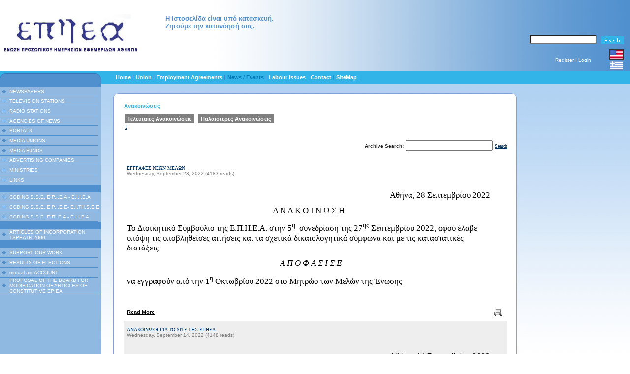

--- FILE ---
content_type: text/html; charset=utf-8
request_url: http://www.epiea.gr/NewsEvents/Announcements/tabid/68/cmd630/arch/archDt630/092022/language/en-US/Default.aspx
body_size: 69795
content:
<!DOCTYPE HTML PUBLIC "-//W3C//DTD HTML 4.0 Transitional//EN">
<html lang="en-US">
<head id="Head"><meta http-equiv="Content-Language" content="en-US" />
<meta content="text/html; charset=UTF-8" http-equiv="Content-Type" /><meta content="text/javascript" http-equiv="Content-Script-Type" /><meta content="text/css" http-equiv="Content-Style-Type" /><meta id="MetaCopyright" name="COPYRIGHT" content="Copyright 2009 OTE S.A." /><meta id="MetaAuthor" name="AUTHOR" content="Ε.Π.Η.Ε.Α. ΕΝΩΣΗ ΠΡΟΣΩΠΙΚΟΥ ΗΜΕΡΗΣΙΩΝ ΕΦΗΜΕΡΙΔΩΝ ΑΘΗΝΩΝ" /><meta name="RESOURCE-TYPE" content="DOCUMENT" /><meta name="DISTRIBUTION" content="GLOBAL" /><meta id="MetaRobots" name="ROBOTS" content="INDEX, FOLLOW" /><meta name="REVISIT-AFTER" content="1 DAYS" /><meta name="RATING" content="GENERAL" /><meta http-equiv="PAGE-ENTER" content="RevealTrans(Duration=0,Transition=1)" /><style id="StylePlaceholder" type="text/css"></style><link id="ADesktopModules_Orizonti_NukeNews" rel="stylesheet" type="text/css" href="/DesktopModules/Orizonti_NukeNews/module.css" /><link id="APortals__default_" rel="stylesheet" type="text/css" href="/Portals/_default/default.css" /><link id="APortals_0_" rel="stylesheet" type="text/css" href="/Portals/0/portal.css" /><script type="text/javascript" src="/Resources/Shared/Scripts/jquery/jquery.min.js" ></script><title>
	Announcements
</title></head>
<body id="Body">
    <form name="Form" method="post" action="/NewsEvents/Announcements/tabid/68/cmd630/arch/archDt630/092022/language/en-US/Default.aspx" id="Form" enctype="multipart/form-data">
<div>
<input type="hidden" name="__EVENTTARGET" id="__EVENTTARGET" value="" />
<input type="hidden" name="__EVENTARGUMENT" id="__EVENTARGUMENT" value="" />
<input type="hidden" name="__VIEWSTATE" id="__VIEWSTATE" value="/[base64]/Oo86pzqDOmc6azp/[base64]/Oo86pzqDOmc6azp/[base64]/37iBSgiYbpYXqPXY" />
</div>

<script type="text/javascript">
//<![CDATA[
var theForm = document.forms['Form'];
if (!theForm) {
    theForm = document.Form;
}
function __doPostBack(eventTarget, eventArgument) {
    if (!theForm.onsubmit || (theForm.onsubmit() != false)) {
        theForm.__EVENTTARGET.value = eventTarget;
        theForm.__EVENTARGUMENT.value = eventArgument;
        theForm.submit();
    }
}
//]]>
</script>


<script src="/WebResource.axd?d=AGU50aoB7fiwZTveS_p8OAeZCt5zfeKlVi8VQ0uyfo-kwY42hyCTvsm36XQwo7djd7ssamRuhelMc3rh0&amp;t=638333686366291323" type="text/javascript"></script>


<script src="/js/dnncore.js" type="text/javascript"></script>
<!-- Solution Partner's ASP.NET Hierarchical Menu (v1.7.2.0) - http://www.solpart.com -->
<SCRIPT SRC="/controls/SolpartMenu/spmenu.js"></SCRIPT><SPAN ID="dnn_dnnMENU_ctldnnMENU_divOuterTables"></SPAN>
<script src="/ScriptResource.axd?d=0us7WCW9XuEyvq7tocLhsdRN4DG2SxCgFYyfFYP1aifDUC52l-Uq7r_lEvAdtAEcqbfsam0oErRIFI601B9c5AxiOkyrz4OZkaj_YLkDMmWKN17xVjQooG-lUsDkra7gXCfEaG6iMTIcXLONBH6axhYySgE1&amp;t=559a934d" type="text/javascript"></script>
<script src="/ScriptResource.axd?d=66Wubxcvirb_RQDWKjyCNHZPx1l7PGGd_dJwFYxAUt7bawLzkMnnqySDkdjoOB4s6wacKbwQoonPm_K5VkFu6UirX3mJEQKkoQtCUCgT_TytJ2egPWKfX3m1ZcWhWF3hPFXJU05b7KpCP3TGCHkwktYn5_iH7ulbuoittA2&amp;t=559a934d" type="text/javascript"></script>
<script src="/js/dnn.js" type="text/javascript"></script>
<script src="/js/dnn.xml.js" type="text/javascript"></script>
<script src="/js/dnn.xml.jsparser.js" type="text/javascript"></script>
<script src="/js/dnn.xmlhttp.js" type="text/javascript"></script>
<script src="/js/dnn.xmlhttp.jsxmlhttprequest.js" type="text/javascript"></script>
<script type="text/javascript">
//<![CDATA[
Sys.WebForms.PageRequestManager._initialize('ScriptManager', document.getElementById('Form'));
Sys.WebForms.PageRequestManager.getInstance()._updateControls([], [], [], 90);
//]]>
</script>

        
        


<link href="/Portals/0/Skins/Epiea-Skin/styles/default.css" rel="stylesheet" type="text/css" />
<link href="/Portals/0/Skins/Epiea-Skin/styles/styles.css" rel="stylesheet" type="text/css" />
<table width="100%" border="0" cellspacing="0" cellpadding="0">
  <tr>
    <td><table width="100%" border="0" cellspacing="0" cellpadding="0">
      <tr>
        <td colspan="3"><table width="100%" border="0" cellspacing="0" cellpadding="0">
            <tr>
              <td width="286">
			  <img src="/Portals/0/Skins/Epiea-Skin/images/logo.gif" width="286" height="86" />
			  <!-- <a id="dnn_dnnLOGO_hypLogo" title="Ε.Π.Η.Ε.Α. ΕΝΩΣΗ ΠΡΟΣΩΠΙΚΟΥ ΗΜΕΡΗΣΙΩΝ ΕΦΗΜΕΡΙΔΩΝ ΑΘΗΝΩΝ" href="http://www.epiea.gr/Home/tabid/36/language/en-US/Default.aspx"></a> -->
			  </td>
              <td width="100%" valign="bottom" background="/Portals/0/Skins/Epiea-Skin/images/header-bg.gif" style="background-position:right; background-repeat:repeat-y"><div style="width:300px; border:0px solid #000; padding-left:50px; font-family: Verdana,Arial,Helvetica,sans-serif; font-size: 13px; font-weight:bold; color:#5090CE;">
<br/><br/>Η Ιστοσελίδα είναι υπό κατασκευή.<BR/>
Ζητούμε την κατανόησή σας.</div>
<table width="150" border="0" align="right" cellpadding="0" cellspacing="0">
                  <tr>
                    <td width="100%"><img src="/Portals/0/Skins/Epiea-Skin/images/spacer.gif" width="1" height="10" /></td>
                    <td width="10" rowspan="4"><img src="/Portals/0/Skins/Epiea-Skin/images/spacer.gif" width="10" height="1" /></td>
                  </tr>
                  <tr>
                    <td nowrap="nowrap" align="right"><span id="dnn_dnnSEARCH_ClassicSearch">
  
  
  <input name="dnn$dnnSEARCH$txtSearch" type="text" maxlength="255" size="20" id="dnn_dnnSEARCH_txtSearch" class="NormalTextBox" onkeydown="return __dnn_KeyDown('13', 'javascript:__doPostBack(%27dnn$dnnSEARCH$cmdSearch%27,%27%27)', event);" />&nbsp;
  <a id="dnn_dnnSEARCH_cmdSearch" class="SkinObject" href="javascript:__doPostBack('dnn$dnnSEARCH$cmdSearch','')"><img src="/Portals/0/Skins/Epiea-Skin/images/search-btn.gif" border="0" hspace="2" align="absmiddle"></a>
</span>


</td>
                  </tr>
                  <tr>
                    <td><img src="/Portals/0/Skins/Epiea-Skin/images/spacer.gif" width="1" height="10" /></td>
                  </tr>
                  <tr>
                    <td><table width="100%" border="0" cellspacing="0" cellpadding="0">
                        <tr>
                         
                          <td nowrap="nowrap" width="110" align=right><a id="dnn_dnnUSER_cmdRegister" class="reg-login" href="javascript:__doPostBack('dnn$dnnUSER$cmdRegister','')">Register</a></td>
                         <td width="18" align=center><span class="terms-privacy">&nbsp;|&nbsp;</span></td>
                          <td nowrap="nowrap" width="60" align=left><a id="dnn_dnnLOGIN_cmdLogin" class="reg-login" href="javascript:__doPostBack('dnn$dnnLOGIN$cmdLogin','')">Login</a></td>
                          <td align=right><div class="language-object" >

<span class="Language selected" title="English (United States)" ><img src="/images/Flags/en-US.gif" alt="en-US" /></span><span class="Language" title="Ελληνικά (Ελλάδα)"><a href="http://www.epiea.gr/NewsEvents/Announcements/tabid/68/cmd630/arch/archDt630/092022/language/el-gr/Default.aspx" ><img src="/images/Flags/el-GR.gif" alt="el-GR" /></a></span>
</div></td>
                        </tr>
                    </table></td>
                    </tr>
              </table></td>
            </tr>
        </table></td>
      </tr>
      <tr><td width="205" rowspan="4" valign="top" bgcolor="#8FB9E1"><table width="100%" border="0" cellspacing="0" cellpadding="0">
            <tr>
              <td bgcolor="#32B4E8"><img src="/Portals/0/Skins/Epiea-Skin/images/spacer.gif" width="205" height="5" /></td>
            </tr>
            <tr>
              <td><table width="100%" border="0" cellspacing="0" cellpadding="0">
                  <tr>
                    <td width="14"><img src="/Portals/0/Skins/Epiea-Skin/images/right-bar-top-left.gif" width="14" height="12" /></td>
                    <td width="100%" background="/Portals/0/Skins/Epiea-Skin/images/right-bar-top-center.gif"><img src="/Portals/0/Skins/Epiea-Skin/images/right-bar-top-center.gif" width="22" height="12" /></td>
                    <td width="13"><img src="/Portals/0/Skins/Epiea-Skin/images/right-bar-top-right.gif" width="13" height="12" /></td>
                  </tr>
              </table></td>
            </tr>
            <tr>
              <td><table width="100%" border="0" cellpadding="0" cellspacing="0">
                  <tr>
                    <td id="dnn_QLinkPane" valign="top"><div class="DnnModule DnnModule-DNN_Links DnnModule-461"><a name="461"></a>
<table width="100%" border="0" cellpadding="0" cellspacing="0">
  <tr>
    <td><table width="100%" border="0" cellpadding="0" cellspacing="0">
      <tr>
        <td bgcolor="#5090CE" align="center"><table border="0" cellspacing="0" cellpadding="0">
            <tr>
              <td></td>
              <td nowrap="nowrap"><span id="dnn_ctr461_dnnTITLE_lblTitle" class="main-cnt_3">&nbsp;</span>



              </td>
            </tr>
            <tr>
              <td colspan="2"><img src="/Portals/0/Containers/Naval-Main-Containers-3/images/spacer.gif" width="3" height="3" /></td>
            </tr>
        </table></td>
      </tr>
    </table></td>
  </tr>
  <tr>
    <td><table width="100%" border="0" cellspacing="0" cellpadding="0">
      <tr>
        <td id="dnn_ctr461_ContentPane" width="100%" valign="top" class="DNNAligndefault"><!-- Start_Module_461 --><div id="dnn_ctr461_ModuleContent" class="DNNModuleContent ModDNNLinksC">
	<div id="dnn_ctr461_Links_pnlList">
		
    <table id="dnn_ctr461_Links_lstLinks" cellspacing="0" cellpadding="0" summary="Links Design Table" border="0" style="border-collapse:collapse;">
			<tr>
				<td valign="top">
            <table border="0" cellpadding="0" cellspacing="0">
                <tr>
            <td width="19"><img src="/images/bt.gif" height="19" width="19" /></td>
            <td width="100%" bgcolor="#91b8e1" nowrap>
                        
                        
                        <a class="link-1" href="http://www.epiea.gr/Home/tabid/36/language/en-US/Default.aspx" target="_self">NEWSPAPERS</a>
                      
                        
                    </td>
                </tr>
                <tr>
                    <td colspan=2>
                        
                    </td>
                </tr>
				      <tr>
            <td bgcolor="#5090ce" colspan="2" WIDTH=200><img src="/images/spacer.gif" height="1" width="1" /></td>
        </tr>
            </table>
        </td>
			</tr><tr>
				<td valign="top">
            <table border="0" cellpadding="0" cellspacing="0">
                <tr>
            <td width="19"><img src="/images/bt.gif" height="19" width="19" /></td>
            <td width="100%" bgcolor="#91b8e1" nowrap>
                        
                        
                        <a class="link-1" href="http://www.epiea.gr/Home/tabid/36/language/en-US/Default.aspx" target="_self">TELEVISION STATIONS</a>
                      
                        
                    </td>
                </tr>
                <tr>
                    <td colspan=2>
                        
                    </td>
                </tr>
				      <tr>
            <td bgcolor="#5090ce" colspan="2" WIDTH=200><img src="/images/spacer.gif" height="1" width="1" /></td>
        </tr>
            </table>
        </td>
			</tr><tr>
				<td valign="top">
            <table border="0" cellpadding="0" cellspacing="0">
                <tr>
            <td width="19"><img src="/images/bt.gif" height="19" width="19" /></td>
            <td width="100%" bgcolor="#91b8e1" nowrap>
                        
                        
                        <a class="link-1" href="http://www.epiea.gr/Home/tabid/36/language/en-US/Default.aspx" target="_self">RADIO STATIONS</a>
                      
                        
                    </td>
                </tr>
                <tr>
                    <td colspan=2>
                        
                    </td>
                </tr>
				      <tr>
            <td bgcolor="#5090ce" colspan="2" WIDTH=200><img src="/images/spacer.gif" height="1" width="1" /></td>
        </tr>
            </table>
        </td>
			</tr><tr>
				<td valign="top">
            <table border="0" cellpadding="0" cellspacing="0">
                <tr>
            <td width="19"><img src="/images/bt.gif" height="19" width="19" /></td>
            <td width="100%" bgcolor="#91b8e1" nowrap>
                        
                        
                        <a class="link-1" href="http://www.epiea.gr/Home/tabid/36/language/en-US/Default.aspx" target="_self">AGENCIES OF NEWS</a>
                      
                        
                    </td>
                </tr>
                <tr>
                    <td colspan=2>
                        
                    </td>
                </tr>
				      <tr>
            <td bgcolor="#5090ce" colspan="2" WIDTH=200><img src="/images/spacer.gif" height="1" width="1" /></td>
        </tr>
            </table>
        </td>
			</tr><tr>
				<td valign="top">
            <table border="0" cellpadding="0" cellspacing="0">
                <tr>
            <td width="19"><img src="/images/bt.gif" height="19" width="19" /></td>
            <td width="100%" bgcolor="#91b8e1" nowrap>
                        
                        
                        <a class="link-1" href="http://www.epiea.gr/Home/tabid/36/language/en-US/Default.aspx" target="_self">PORTALS</a>
                      
                        
                    </td>
                </tr>
                <tr>
                    <td colspan=2>
                        
                    </td>
                </tr>
				      <tr>
            <td bgcolor="#5090ce" colspan="2" WIDTH=200><img src="/images/spacer.gif" height="1" width="1" /></td>
        </tr>
            </table>
        </td>
			</tr><tr>
				<td valign="top">
            <table border="0" cellpadding="0" cellspacing="0">
                <tr>
            <td width="19"><img src="/images/bt.gif" height="19" width="19" /></td>
            <td width="100%" bgcolor="#91b8e1" nowrap>
                        
                        
                        <a class="link-1" href="http://www.epiea.gr/Home/tabid/36/language/en-US/Default.aspx" target="_self">MEDIA UNIONS</a>
                      
                        
                    </td>
                </tr>
                <tr>
                    <td colspan=2>
                        
                    </td>
                </tr>
				      <tr>
            <td bgcolor="#5090ce" colspan="2" WIDTH=200><img src="/images/spacer.gif" height="1" width="1" /></td>
        </tr>
            </table>
        </td>
			</tr><tr>
				<td valign="top">
            <table border="0" cellpadding="0" cellspacing="0">
                <tr>
            <td width="19"><img src="/images/bt.gif" height="19" width="19" /></td>
            <td width="100%" bgcolor="#91b8e1" nowrap>
                        
                        
                        <a class="link-1" href="http://www.epiea.gr/Home/tabid/36/language/en-US/Default.aspx" target="_self">MEDIA FUNDS</a>
                      
                        
                    </td>
                </tr>
                <tr>
                    <td colspan=2>
                        
                    </td>
                </tr>
				      <tr>
            <td bgcolor="#5090ce" colspan="2" WIDTH=200><img src="/images/spacer.gif" height="1" width="1" /></td>
        </tr>
            </table>
        </td>
			</tr><tr>
				<td valign="top">
            <table border="0" cellpadding="0" cellspacing="0">
                <tr>
            <td width="19"><img src="/images/bt.gif" height="19" width="19" /></td>
            <td width="100%" bgcolor="#91b8e1" nowrap>
                        
                        
                        <a class="link-1" href="http://www.epiea.gr/Home/tabid/36/language/en-US/Default.aspx" target="_self">ADVERTISING COMPANIES</a>
                      
                        
                    </td>
                </tr>
                <tr>
                    <td colspan=2>
                        
                    </td>
                </tr>
				      <tr>
            <td bgcolor="#5090ce" colspan="2" WIDTH=200><img src="/images/spacer.gif" height="1" width="1" /></td>
        </tr>
            </table>
        </td>
			</tr><tr>
				<td valign="top">
            <table border="0" cellpadding="0" cellspacing="0">
                <tr>
            <td width="19"><img src="/images/bt.gif" height="19" width="19" /></td>
            <td width="100%" bgcolor="#91b8e1" nowrap>
                        
                        
                        <a class="link-1" href="http://www.epiea.gr/Home/tabid/36/language/en-US/Default.aspx" target="_self">MINISTRIES</a>
                      
                        
                    </td>
                </tr>
                <tr>
                    <td colspan=2>
                        
                    </td>
                </tr>
				      <tr>
            <td bgcolor="#5090ce" colspan="2" WIDTH=200><img src="/images/spacer.gif" height="1" width="1" /></td>
        </tr>
            </table>
        </td>
			</tr><tr>
				<td valign="top">
            <table border="0" cellpadding="0" cellspacing="0">
                <tr>
            <td width="19"><img src="/images/bt.gif" height="19" width="19" /></td>
            <td width="100%" bgcolor="#91b8e1" nowrap>
                        
                        
                        <a class="link-1" href="http://www.epiea.gr/Home/tabid/36/language/en-US/Default.aspx" target="_self">LINKS</a>
                      
                        
                    </td>
                </tr>
                <tr>
                    <td colspan=2>
                        
                    </td>
                </tr>
				      <tr>
            <td bgcolor="#5090ce" colspan="2" WIDTH=200><img src="/images/spacer.gif" height="1" width="1" /></td>
        </tr>
            </table>
        </td>
			</tr>
		</table>

	</div>


</div><!-- End_Module_461 --></td>

      </tr>
    </table></td>
  </tr>
</table>

</div></td>

                  </tr>
                  <tr>
                    <td id="dnn_BannerPane" valign="top"><div class="DnnModule DnnModule-DNN_Links DnnModule-463"><a name="463"></a>
<table width="100%" border="0" cellpadding="0" cellspacing="0">
  <tr>
    <td><table width="100%" border="0" cellpadding="0" cellspacing="0">
      <tr>
        <td bgcolor="#5090CE" align="center"><table border="0" cellspacing="0" cellpadding="0">
            <tr>
              <td></td>
              <td nowrap="nowrap"><span id="dnn_ctr463_dnnTITLE_lblTitle" class="main-cnt_3">&nbsp;</span>



              </td>
            </tr>
            <tr>
              <td colspan="2"><img src="/Portals/0/Containers/Naval-Main-Containers-3/images/spacer.gif" width="3" height="3" /></td>
            </tr>
        </table></td>
      </tr>
    </table></td>
  </tr>
  <tr>
    <td><table width="100%" border="0" cellspacing="0" cellpadding="0">
      <tr>
        <td id="dnn_ctr463_ContentPane" width="100%" valign="top" class="DNNAlignleft"><!-- Start_Module_463 --><div id="dnn_ctr463_ModuleContent" class="DNNModuleContent ModDNNLinksC">
	<div id="dnn_ctr463_Links_pnlList">
		
    <table id="dnn_ctr463_Links_lstLinks" cellspacing="0" cellpadding="0" summary="Links Design Table" border="0" style="border-collapse:collapse;">
			<tr>
				<td valign="top">
            <table border="0" cellpadding="0" cellspacing="0">
                <tr>
            <td width="19"><img src="/images/bt.gif" height="19" width="19" /></td>
            <td width="100%" bgcolor="#91b8e1" >
                        
                        
                        <a class="link-1" href="http://www.epiea.gr/Home/tabid/36/language/en-US/Default.aspx" target="_self">CODING S.S.E. E.P.I.E.A - E.I.I.E.A</a>
                      
                        
                    </td>
                </tr>
                <tr>
                    <td colspan=2>
                        
                    </td>
                </tr>
				      <tr>
            <td bgcolor="#5090ce" colspan="2" WIDTH=200><img src="/images/spacer.gif" height="1" width="1" /></td>
        </tr>
            </table>
        </td>
			</tr><tr>
				<td valign="top">
            <table border="0" cellpadding="0" cellspacing="0">
                <tr>
            <td width="19"><img src="/images/bt.gif" height="19" width="19" /></td>
            <td width="100%" bgcolor="#91b8e1" >
                        
                        
                        <a class="link-1" href="http://www.epiea.gr/Home/tabid/36/language/en-US/Default.aspx" target="_self">CODING S.S.E. E.P.I.E.E- E.I.TH.S.E.E</a>
                      
                        
                    </td>
                </tr>
                <tr>
                    <td colspan=2>
                        
                    </td>
                </tr>
				      <tr>
            <td bgcolor="#5090ce" colspan="2" WIDTH=200><img src="/images/spacer.gif" height="1" width="1" /></td>
        </tr>
            </table>
        </td>
			</tr><tr>
				<td valign="top">
            <table border="0" cellpadding="0" cellspacing="0">
                <tr>
            <td width="19"><img src="/images/bt.gif" height="19" width="19" /></td>
            <td width="100%" bgcolor="#91b8e1" >
                        
                        
                        <a class="link-1" href="http://www.epiea.gr/Home/tabid/36/language/en-US/Default.aspx" target="_self">CODING S.S.E. Ε.ΠΙ.Ε.Α - Ε.Ι.Ι.P.A</a>
                      
                        
                    </td>
                </tr>
                <tr>
                    <td colspan=2>
                        
                    </td>
                </tr>
				      <tr>
            <td bgcolor="#5090ce" colspan="2" WIDTH=200><img src="/images/spacer.gif" height="1" width="1" /></td>
        </tr>
            </table>
        </td>
			</tr>
		</table>

	</div>


</div><!-- End_Module_463 --></td>

      </tr>
    </table></td>
  </tr>
</table>

</div></td>

                  </tr>
                  <tr>
                   <td id="dnn_BannerPane2" valign="top"><div class="DnnModule DnnModule-DNN_Links DnnModule-465"><a name="465"></a>
<table width="100%" border="0" cellpadding="0" cellspacing="0">
  <tr>
    <td><table width="100%" border="0" cellpadding="0" cellspacing="0">
      <tr>
        <td bgcolor="#5090CE" align="center"><table border="0" cellspacing="0" cellpadding="0">
            <tr>
              <td></td>
              <td nowrap="nowrap"><span id="dnn_ctr465_dnnTITLE_lblTitle" class="main-cnt_3">&nbsp;</span>



              </td>
            </tr>
            <tr>
              <td colspan="2"><img src="/Portals/0/Containers/Naval-Main-Containers-3/images/spacer.gif" width="3" height="3" /></td>
            </tr>
        </table></td>
      </tr>
    </table></td>
  </tr>
  <tr>
    <td><table width="100%" border="0" cellspacing="0" cellpadding="0">
      <tr>
        <td id="dnn_ctr465_ContentPane" width="100%" valign="top" class="DNNAlignleft"><!-- Start_Module_465 --><div id="dnn_ctr465_ModuleContent" class="DNNModuleContent ModDNNLinksC">
	<div id="dnn_ctr465_Links_pnlList">
		
    <table id="dnn_ctr465_Links_lstLinks" cellspacing="0" cellpadding="0" summary="Links Design Table" border="0" style="border-collapse:collapse;">
			<tr>
				<td valign="top">
            <table border="0" cellpadding="0" cellspacing="0">
                <tr>
            <td width="19"><img src="/images/bt.gif" height="19" width="19" /></td>
            <td width="100%" bgcolor="#91b8e1" >
                        
                        
                        <a class="link-1" href="http://www.epiea.gr/Home/tabid/36/language/en-US/Default.aspx" target="_self">ARTICLES OF INCORPORATION  TSPEATH 2000</a>
                      
                        
                    </td>
                </tr>
                <tr>
                    <td colspan=2>
                        
                    </td>
                </tr>
				      <tr>
            <td bgcolor="#5090ce" colspan="2" WIDTH=200><img src="/images/spacer.gif" height="1" width="1" /></td>
        </tr>
            </table>
        </td>
			</tr>
		</table>

	</div>


</div><!-- End_Module_465 --></td>

      </tr>
    </table></td>
  </tr>
</table>

</div></td>

                  </tr>
                  <tr>
                    <td id="dnn_BannerPane3" valign="top"><div class="DnnModule DnnModule-DNN_Links DnnModule-467"><a name="467"></a>
<table width="100%" border="0" cellpadding="0" cellspacing="0">
  <tr>
    <td><table width="100%" border="0" cellpadding="0" cellspacing="0">
      <tr>
        <td bgcolor="#5090CE" align="center"><table border="0" cellspacing="0" cellpadding="0">
            <tr>
              <td></td>
              <td nowrap="nowrap"><span id="dnn_ctr467_dnnTITLE_lblTitle" class="main-cnt_3">&nbsp;</span>



              </td>
            </tr>
            <tr>
              <td colspan="2"><img src="/Portals/0/Containers/Naval-Main-Containers-3/images/spacer.gif" width="3" height="3" /></td>
            </tr>
        </table></td>
      </tr>
    </table></td>
  </tr>
  <tr>
    <td><table width="100%" border="0" cellspacing="0" cellpadding="0">
      <tr>
        <td id="dnn_ctr467_ContentPane" width="100%" valign="top" class="DNNAlignleft"><!-- Start_Module_467 --><div id="dnn_ctr467_ModuleContent" class="DNNModuleContent ModDNNLinksC">
	<div id="dnn_ctr467_Links_pnlList">
		
    <table id="dnn_ctr467_Links_lstLinks" cellspacing="0" cellpadding="0" summary="Links Design Table" border="0" style="border-collapse:collapse;">
			<tr>
				<td valign="top">
            <table border="0" cellpadding="0" cellspacing="0">
                <tr>
            <td width="19"><img src="/images/bt.gif" height="19" width="19" /></td>
            <td width="100%" bgcolor="#91b8e1" >
                        
                        
                        <a class="link-1" href="http://www.epiea.gr/Home/tabid/36/language/en-US/Default.aspx" target="_self">SUPPORT OUR WORK</a>
                      
                        
                    </td>
                </tr>
                <tr>
                    <td colspan=2>
                        
                    </td>
                </tr>
				      <tr>
            <td bgcolor="#5090ce" colspan="2" WIDTH=200><img src="/images/spacer.gif" height="1" width="1" /></td>
        </tr>
            </table>
        </td>
			</tr><tr>
				<td valign="top">
            <table border="0" cellpadding="0" cellspacing="0">
                <tr>
            <td width="19"><img src="/images/bt.gif" height="19" width="19" /></td>
            <td width="100%" bgcolor="#91b8e1" >
                        
                        
                        <a class="link-1" href="http://www.epiea.gr/Home/tabid/36/language/en-US/Default.aspx" target="_self">RESULTS OF ELECTIONS</a>
                      
                        
                    </td>
                </tr>
                <tr>
                    <td colspan=2>
                        
                    </td>
                </tr>
				      <tr>
            <td bgcolor="#5090ce" colspan="2" WIDTH=200><img src="/images/spacer.gif" height="1" width="1" /></td>
        </tr>
            </table>
        </td>
			</tr><tr>
				<td valign="top">
            <table border="0" cellpadding="0" cellspacing="0">
                <tr>
            <td width="19"><img src="/images/bt.gif" height="19" width="19" /></td>
            <td width="100%" bgcolor="#91b8e1" >
                        
                        
                        <a class="link-1" href="http://www.epiea.gr/Home/tabid/36/language/en-US/Default.aspx" target="_self">mutual aid ACCOUNT</a>
                      
                        
                    </td>
                </tr>
                <tr>
                    <td colspan=2>
                        
                    </td>
                </tr>
				      <tr>
            <td bgcolor="#5090ce" colspan="2" WIDTH=200><img src="/images/spacer.gif" height="1" width="1" /></td>
        </tr>
            </table>
        </td>
			</tr><tr>
				<td valign="top">
            <table border="0" cellpadding="0" cellspacing="0">
                <tr>
            <td width="19"><img src="/images/bt.gif" height="19" width="19" /></td>
            <td width="100%" bgcolor="#91b8e1" >
                        
                        
                        <a class="link-1" href="http://www.epiea.gr/Home/tabid/36/language/en-US/Default.aspx" target="_self">PROPOSAL OF THE BOARD FOR MODIFICATION OF ARTICLES OF CONSTITUTIVE EPIEA</a>
                      
                        
                    </td>
                </tr>
                <tr>
                    <td colspan=2>
                        
                    </td>
                </tr>
				      <tr>
            <td bgcolor="#5090ce" colspan="2" WIDTH=200><img src="/images/spacer.gif" height="1" width="1" /></td>
        </tr>
            </table>
        </td>
			</tr>
		</table>

	</div>


</div><!-- End_Module_467 --></td>

      </tr>
    </table></td>
  </tr>
</table>

</div></td>

                  </tr>
              </table></td>
            </tr>
        </table></td>
        <td width="625" bgcolor="#32B4E8"><img src="/Portals/0/Skins/Epiea-Skin/images/spacer.gif" width="625" height="1" /></td>
        
        <td width="100%" bgcolor="#32B4E8"><img src="/Portals/0/Skins/Epiea-Skin/images/spacer.gif" width="1" height="1" /></td>
      </tr>
      <tr>
        <td bgcolor="#32B4E8"><table width="100%" border="0" cellspacing="0" cellpadding="0">
            <tr>
              <td width="1"><img src="/Portals/0/Skins/Epiea-Skin/images/spacer.gif" width="1" height="23" /></td>
              <td width="100%"><table width="100%" border="0" cellspacing="0" cellpadding="0">
                <tr>
                  <td width="20"><img src="/Portals/0/Skins/Epiea-Skin/images/spacer.gif" width="20" height="1" /></td>
                  <td width="100%"><span id="dnn_dnnMENU_ctldnnMENU" name="dnn$dnnMENU$ctldnnMENU" BackColor="#333333" IconBackgroundColor="#333333" HlColor="#FF8080" ShColor="#404040" SelForeColor="White" SelColor="#CCCCCC" FontStyle="font-family: Tahoma,Arial,Helvetica; font-size: 9pt; font-weight: bold; font-style: normal; text-decoration: " SysImgPath="/images/" Display="horizontal" MenuBarHeight="16" MenuItemHeight="21" IconWidth="15" MOutDelay="500" MenuTransition="None" BorderWidth="0" IconImgPath="/images/" ArrowImage="spacer.gif" CSSMenuArrow="MainMenu_MenuArrow" CSSMenuBreak="MainMenu_MenuBreak" CSSMenuContainer="MainMenu_MenuContainer" CSSMenuBar="MainMenu_MenuBar" CSSSubMenu="MainMenu_SubMenu" CSSMenuIcon="MainMenu_MenuIcon" CSSMenuItem="MainMenu_MenuItem" CSSMenuItemSel="MainMenu_MenuItemSel" CSSRootMenuArw="MainMenu_RootMenuArrow"></span></td>
                  </tr>
 </table></td>
            </tr>
        </table></td>
        <td bgcolor="#32B4E8">&nbsp;</td>
      </tr>
      <tr>
        <td background="/Portals/0/Skins/Epiea-Skin/images/main-bg.gif" style="background-position:top; background-repeat:repeat-x;" valign="top"><table width="100%" border="0" cellspacing="0" cellpadding="0">
            <tr>
              <td width="25"><img src="/Portals/0/Skins/Epiea-Skin/images/spacer.gif" width="25" height="1" /></td>
                           <td width="100%"><img src="/Portals/0/Skins/Epiea-Skin/images/spacer.gif" width="1" height="1" /></td>
              <td width="20"><img src="/Portals/0/Skins/Epiea-Skin/images/spacer.gif" width="20" height="1" /></td>
            </tr>
            <tr>
              <td>&nbsp;</td>
           <td valign="top"><table width="100%" border="0" cellspacing="0" cellpadding="0">
                  <tr>
                    <td>&nbsp;</td>
                  </tr>
                  <tr>
                    <td valign="top"><table width="820" border="0" cellspacing="0" cellpadding="0">
                        <tr>
                          <td width="11"><img src="/Portals/0/Skins/Epiea-Skin/images/main-top-left.gif" width="11" height="10" /></td>
                          <td width="100%" background="/Portals/0/Skins/Epiea-Skin/images/main-top-center.gif"><img src="/Portals/0/Skins/Epiea-Skin/images/main-top-center.gif" width="10" height="10" /></td>
                          <td width="10"><img src="/Portals/0/Skins/Epiea-Skin/images/main-top-right.gif" width="10" height="10" /></td>
                        </tr>
                        <tr>
                          <td valign="bottom" background="/Portals/0/Skins/Epiea-Skin/images/main-left-bg.gif"><img src="/Portals/0/Skins/Epiea-Skin/images/main-left.gif" width="11" height="485" /></td>
                          <td valign="top" background="/Portals/0/Skins/Epiea-Skin/images/main-center.gif" bgcolor="#FFFFFF" style="background-position:bottom; background-repeat:repeat-x"><table width="100%" border="0" cellspacing="0" cellpadding="0">
<tr>
                                <td valign="top"><table width="100%" border="0" cellpadding="0" cellspacing="0">
                                    <tr>
                                      <td width="10"><img src="/Portals/0/Skins/Epiea-Skin/images/mainof-top-left.gif" width="10" height="10" /></td>
                                      <td width="100%" bgcolor="#FFFFFF"><img src="/Portals/0/Skins/Epiea-Skin/images/spacer.gif" width="1" height="1" /></td>
                                      <td width="9"><img src="/Portals/0/Skins/Epiea-Skin/images/mainof-top-right.gif" width="9" height="10" /></td>
                                    </tr>
                                    <tr>
                                      <td bgcolor="#FFFFFF"><img src="/Portals/0/Skins/Epiea-Skin/images/spacer.gif" width="1" height="1" /></td>
                                      <td bgcolor="#FFFFFF"><table width="100%" border="0" cellspacing="0" cellpadding="0">
                                          <tr>
                                            <td id="dnn_ContentPane" valign="top"><div class="DnnModule DnnModule-Orizonti_NukeNews DnnModule-630"><a name="630"></a>

<div align="left" class="NormalBold">
   
</div>
<table width="100%" border="0" cellpadding="0" cellspacing="0">
  <tr>
    <td><table width="100%" border="0" cellpadding="0" cellspacing="0">
      <tr>
        <td><table border="0" cellspacing="0" cellpadding="0">
          <tr>
            <td></td>
            <td nowrap="nowrap"><span id="dnn_ctr630_dnnTITLE_lblTitle" class="main-cnt_1">Ανακοινώσεις</span>


            </td>
          </tr>
          <tr>
            <td colspan="2"><img src="/Portals/0/Containers/Main-Containers-1/images/spacer.gif" width="3" height="3" /></td>
          </tr>
        </table></td>
        </tr>
    </table></td>
  </tr>
  <tr>
    <td id="dnn_ctr630_ContentPane" width="100%" valign="top" class="DNNAlignleft"><!-- Start_Module_630 --><div id="dnn_ctr630_ModuleContent" class="DNNModuleContent ModOrizontiNukeNewsC">
	
<table width=100%><tr><td colspan=2></td></tr><tr><td align=left><a href=http://www.epiea.gr/NewsEvents/Announcements/tabid/68/Default.aspx class=newsactionbarlinks>Τελευταίες Ανακοινώσεις</a>&nbsp;&nbsp;<a href=http://www.epiea.gr/NewsEvents/Announcements/tabid/68/cmd630/arch/Default.aspx class=newsactionbarlinks>Παλαιότερες Ανακοινώσεις</a></td><td align=right></td></tr><tr><td colspan=2><a href="http://www.epiea.gr/NewsEvents/Announcements/tabid/68/nnpg630/1/cmd630/arch/archDt630/092022/language/en-US/Default.aspx" class="commandbutton">1</a> </td></tr></table>
<div id="dnn_ctr630_viewNukeNews_ctl00_pnlArchiveSearch" style="text-align:right;white-space:nowrap;">
		
    <BR><span id="dnn_ctr630_viewNukeNews_ctl00_lblArchSrch" class="normalbold">Archive Search:</span>
    <input name="dnn$ctr630$viewNukeNews$ctl00$tbSearchText" type="text" id="dnn_ctr630_viewNukeNews_ctl00_tbSearchText" />
    <a id="dnn_ctr630_viewNukeNews_ctl00_lbArchiveSearch" title="Search" class="commandbutton" href="javascript:__doPostBack('dnn$ctr630$viewNukeNews$ctl00$lbArchiveSearch','')">Search</a><BR><BR>

	</div>

	    <div id="dnn_ctr630_viewNukeNews_ctl00_rpNews_ctl00_pnlItemStyle" class="NukeNews_Item">
		
		    
    		<table width="100%"><tr><td class='newsrow'><div class='newscategoryimagecontainer'></div><span class='newstitle'><a href="http://www.epiea.gr/NewsEvents/Announcements/tabid/68/newsid630/2519/--/language/en-US/Default.aspx" class="newstitle">ΕΓΓΡΑΦΕΣ ΝΕΩΝ ΜΕΛΩΝ</a></span><span class='newspostdate'><br>Wednesday, September 28, 2022&nbsp;(4183 reads)</span><br><br><span class='newssummary'><p class="MsoNormal" align="right" style="text-align: right; line-height: normal; background-image: initial; background-position: initial; background-size: initial; background-repeat: initial; background-attachment: initial; background-origin: initial; background-clip: initial;"><span style="font-size: 13pt; font-family: &quot;Times New Roman&quot;, serif;">Αθήνα, 28 Σεπτεμβρίου 2022</span><span style="font-size: 13pt; font-family: Tahoma, sans-serif;"><o:p></o:p></span></p>
<p class="MsoNormal" align="center" style="text-align: center; line-height: normal; background-image: initial; background-position: initial; background-size: initial; background-repeat: initial; background-attachment: initial; background-origin: initial; background-clip: initial;"><span style="font-size: 13pt; font-family: &quot;Times New Roman&quot;, serif;">Α Ν Α Κ Ο Ι Ν Ω Σ Η</span><span style="font-size: 13pt; font-family: Tahoma, sans-serif;"><o:p></o:p></span></p>
<p class="MsoNormal" style="line-height: normal; background-image: initial; background-position: initial; background-size: initial; background-repeat: initial; background-attachment: initial; background-origin: initial; background-clip: initial;"><span style="font-size: 13pt; font-family: &quot;Times New Roman&quot;, serif;">Το Διοικητικό Συμβούλιο της Ε.Π.Η.Ε.Α. στην 5<sup>η&#160;</sup>&#160;συνεδρίαση της 27<sup>ης</sup> Σεπτεμβρίου 2022, αφού έλαβε υπόψη τις υποβληθείσες αιτήσεις και τα σχετικά δικαιολογητικά σύμφωνα και με τις καταστατικές διατάξεις</span><span style="font-size: 13pt; font-family: Tahoma, sans-serif;"><o:p></o:p></span></p>
<p class="MsoNormal" align="center" style="text-align: center; line-height: normal; background-image: initial; background-position: initial; background-size: initial; background-repeat: initial; background-attachment: initial; background-origin: initial; background-clip: initial;"><span style="font-size: 13pt; font-family: &quot;Times New Roman&quot;, serif;">&#160;<i>&#160;Α Π Ο Φ Α Σ Ι Σ Ε</i></span><span style="font-size: 13pt; font-family: Tahoma, sans-serif;"><o:p></o:p></span></p>
<p><span style="font-size: 13pt; line-height: 107%; font-family: &quot;Times New Roman&quot;, serif;">να εγγραφούν από την&#160;1<sup>η</sup>&#160;Οκτωβρίου 2022 στο Μητρώο των Μελών της Ένωσης</span>&#160;</p></span><br><br><a href="http://www.epiea.gr/NewsEvents/Announcements/tabid/68/newsid630/2519/--/language/en-US/Default.aspx" class="newsreadmore">Read More</a></td><td align="right" valign="bottom" nowrap><a href="http://www.epiea.gr/NewsEvents/Announcements/tabid/68/mid/630/newsid630/2519/--/dnnprintmode/true/language/en-US/Default.aspx?SkinSrc=%5bG%5dSkins%2f_default%2fNo+Skin&ContainerSrc=%5bG%5dContainers%2f_default%2fNo+Container" target="_BLANK"><img border="0" align="middle" title="Print" alt="" src="/images/print.gif"></a>&nbsp;&nbsp;</td></tr></table>
		
	</div>
	
	    <div id="dnn_ctr630_viewNukeNews_ctl00_rpNews_ctl01_pnlItemStyle" class="NukeNews_AltItem">
		
		    
    		<table width="100%"><tr><td class='newsrow'><div class='newscategoryimagecontainer'></div><span class='newstitle'><a href="http://www.epiea.gr/NewsEvents/Announcements/tabid/68/newsid630/2518/---SITE--/language/en-US/Default.aspx" class="newstitle">ΑΝΑΚΟΙΝΩΣΗ ΓΙΑ ΤΟ SITE ΤΗΣ ΕΠΗΕΑ</a></span><span class='newspostdate'><br>Wednesday, September 14, 2022&nbsp;(4148 reads)</span><br><br><span class='newssummary'><p class="MsoNormal" align="right" style="text-align:right"><span style="font-size:&#10;13.0pt;line-height:107%;font-family:&quot;Times New Roman&quot;,serif">Αθήνα, 14 Σεπτεμβρίου 2022<o:p></o:p></span></p>
<p class="MsoNormal" align="center" style="text-align:center"><span style="font-size:13.0pt;line-height:107%;font-family:&quot;Times New Roman&quot;,serif">&#160;</span></p>
<p class="MsoNormal" align="center" style="text-align:center"><span style="font-size:13.0pt;line-height:107%;font-family:&quot;Times New Roman&quot;,serif">ΑΝΑΚΟΙΝΩΣΗ<o:p></o:p></span></p>
<p class="MsoNormal"><span style="font-size:13.0pt;line-height:107%;font-family:&#10;&quot;Times New Roman&quot;,serif">&#160;</span></p>
<p class="MsoNormal"><span style="font-size:13.0pt;line-height:107%;font-family:&#10;&quot;Times New Roman&quot;,serif">Συνάδελφοι,<o:p></o:p></span></p>
<p><span style="font-size: 13pt; line-height: 107%; font-family: &quot;Times New Roman&quot;, serif;">Σας ενημερώνουμε ότι το </span><span lang="EN-US" style="font-size: 13pt; line-height: 107%; font-family: &quot;Times New Roman&quot;, serif;">site</span><span style="font-size: 13pt; line-height: 107%; font-family: &quot;Times New Roman&quot;, serif;"> μας παρέμενε ανενεργό από την <b>Κυριακή 28/8/2022 έως και την Παρασκευή 9/9/2022 το μεσημέρι,&#160; λόγω κυβερνοεπίθεσης που δέχτηκε στις υποδομές της η εταιρεία που το φιλοξενούσε,</b> με αποτέλεσμα να επηρεαστεί η διαθεσιμότητα των υπηρεσιών που μας παρείχε.</span>&#160;</p></span><br><br><a href="http://www.epiea.gr/NewsEvents/Announcements/tabid/68/newsid630/2518/---SITE--/language/en-US/Default.aspx" class="newsreadmore">Read More</a></td><td align="right" valign="bottom" nowrap><a href="http://www.epiea.gr/NewsEvents/Announcements/tabid/68/mid/630/newsid630/2518/---SITE--/dnnprintmode/true/language/en-US/Default.aspx?SkinSrc=%5bG%5dSkins%2f_default%2fNo+Skin&ContainerSrc=%5bG%5dContainers%2f_default%2fNo+Container" target="_BLANK"><img border="0" align="middle" title="Print" alt="" src="/images/print.gif"></a>&nbsp;&nbsp;</td></tr></table>
		
	</div>
	
	    <div id="dnn_ctr630_viewNukeNews_ctl00_rpNews_ctl02_pnlItemStyle" class="NukeNews_Item">
		
		    
    		<table width="100%"><tr><td class='newsrow'><div class='newscategoryimagecontainer'></div><span class='newstitle'><a href="http://www.epiea.gr/NewsEvents/Announcements/tabid/68/newsid630/2517/24----6--2022--------/language/en-US/Default.aspx" class="newstitle">24ΩΡΗ ΑΠΕΡΓΙΑ ΤΗΝ ΤΡΙΤΗ 6 ΣΕΠΤΕΜΒΡΙΟΥ 2022 ΣΕ ΟΛΟΥΣ ΤΟΥΣ ΙΔΙΩΤΙΚΟΥΣ ΤΗΛΕΟΠΤΙΚΟΥΣ ΣΤΑΘΜΟΥΣ ΠΑΝΕΛΛΑΔΙΚΗΣ ΕΜΒΕΛΕΙΑΣ</a></span><span class='newspostdate'><br>Monday, September 5, 2022&nbsp;(4128 reads)</span><br><br><span class='newssummary'><p class="MsoNormal" align="center" style="margin-bottom: 9pt; text-align: center; line-height: normal; background-image: initial; background-position: initial; background-size: initial; background-repeat: initial; background-attachment: initial; background-origin: initial; background-clip: initial;"><b><span style="font-size:13.0pt;font-family:&quot;Times New Roman&quot;,serif;mso-fareast-font-family:&#10;&quot;Times New Roman&quot;;color:#444444;letter-spacing:.4pt;mso-fareast-language:EL">Α Ν Α Κ Ο Ι Ν Ω Σ Η<o:p></o:p></span></b></p>
<p><span style="font-size:13.0pt;line-height:107%;font-family:&quot;Times New Roman&quot;,serif;&#10;mso-fareast-font-family:&quot;Times New Roman&quot;;color:#444444;mso-ansi-language:EL;&#10;mso-fareast-language:EL;mso-bidi-language:AR-SA">Τα Διοικητικά Συμβούλια των ΕΣΗΕΑ, ΕΣΠΗΤ, ΕΣΗΕΜΘ, ΕΣΗΕΘΣΤΕ, ΕΣΗΕΠΗΝ, ΕΠΗΕΑ, ΕΠΗΕΘ και ΕΤΙΤΑ, σε έκτακτη συνεδρίασή τους, αποφάσισαν την κήρυξη <b>24ωρης προειδοποιητικής απεργίας από τις 05.00 π.μ. της Τρίτης, 6 Σεπτεμβρίου 2022 έως τις 05.00 π.μ. της Τετάρτης, 7 Σεπτεμβρίου 2022</b></span>&#160;</p></span><br><br><a href="http://www.epiea.gr/NewsEvents/Announcements/tabid/68/newsid630/2517/24----6--2022--------/language/en-US/Default.aspx" class="newsreadmore">Read More</a></td><td align="right" valign="bottom" nowrap><a href="http://www.epiea.gr/NewsEvents/Announcements/tabid/68/mid/630/newsid630/2517/24----6--2022--------/dnnprintmode/true/language/en-US/Default.aspx?SkinSrc=%5bG%5dSkins%2f_default%2fNo+Skin&ContainerSrc=%5bG%5dContainers%2f_default%2fNo+Container" target="_BLANK"><img border="0" align="middle" title="Print" alt="" src="/images/print.gif"></a>&nbsp;&nbsp;</td></tr></table>
		
	</div>
	

<table width=100%><tr><td></td></tr></table><br>


</div><!-- End_Module_630 --></td>

  </tr>
</table>

</div></td>

                                          </tr>
                                          <tr>
                                            <td><img src="/Portals/0/Skins/Epiea-Skin/images/spacer.gif" width="1" height="10" /></td>
                                          </tr>
                                          <tr>
                                            <td><table width="100%" border="0" cellpadding="0" cellspacing="0">
                                                <tr>
                                                  <td id="dnn_LeftPane" width="50%" valign="top" class="DNNEmptyPane"></td>

                                                  <td width="8"><img src="/Portals/0/Skins/Epiea-Skin/images/spacer.gif" width="8" height="1" /></td>
                                                  <td id="dnn_RightPane" width="50%" valign="top" class="DNNEmptyPane"></td>

                                                </tr>
                                            </table></td>
                                          </tr>
                                         <tr>
                                            <td><table width="100%" border="0" cellpadding="0" cellspacing="0">
                                                <tr>
                                                  <td id="dnn_BottomPane" valign="top" class="DNNEmptyPane"></td>

                                                </tr>
                                            </table></td>
                                          </tr>
                                      </table></td>
                                      <td bgcolor="#FFFFFF"><img src="/Portals/0/Skins/Epiea-Skin/images/spacer.gif" width="1" height="1" /></td>
                                    </tr>
                                    <tr>
                                      <td><img src="/Portals/0/Skins/Epiea-Skin/images/mainof-bottom-left.gif" width="10" height="9" /></td>
                                      <td bgcolor="#FFFFFF"><img src="/Portals/0/Skins/Epiea-Skin/images/spacer.gif" width="1" height="1" /></td>
                                      <td><img src="/Portals/0/Skins/Epiea-Skin/images/mainof-bottom-right.gif" width="9" height="9" /></td>
                                    </tr>
                                </table></td>
                              </tr>
                              <tr>
                                <td><img src="/Portals/0/Skins/Epiea-Skin/images/spacer.gif" width="1" height="10" /></td>
                              </tr>
                            
                          </table></td>
                          <td valign="bottom" background="/Portals/0/Skins/Epiea-Skin/images/main-right-bg.gif"><img src="/Portals/0/Skins/Epiea-Skin/images/main-right.gif" width="10" height="485" /></td>
                        </tr>
                        <tr>
                          <td><img src="/Portals/0/Skins/Epiea-Skin/images/main-bottom-left.gif" width="11" height="10" /></td>
                          <td background="/Portals/0/Skins/Epiea-Skin/images/main-bottom-center.gif"><img src="/Portals/0/Skins/Epiea-Skin/images/main-bottom-center.gif" width="25" height="10" /></td>
                          <td><img src="/Portals/0/Skins/Epiea-Skin/images/main-bottom-right.gif" width="10" height="10" /></td>
                        </tr>
                    </table></td>
                  </tr>
                  <tr>
                    <td>&nbsp;</td>
                  </tr>
              </table></td>
              <td>&nbsp;</td>
            </tr>
        </table></td>
        <td background="/Portals/0/Skins/Epiea-Skin/images/main-bg.gif" style="background-position:top; background-repeat:repeat-x;" >&nbsp;</td>
      </tr>
    </table></td>
  </tr>
  <tr>
    <td><table width="100%" border="0" cellspacing="0" cellpadding="0">
      <tr>
      <td width="100%" background="/Portals/0/Skins/Epiea-Skin/images/bottom-main.gif"><table width="100%" border="0" cellpadding="0" cellspacing="0" class="SkinObject">
          <tr>
            <td width="70%">&nbsp;
              <a id="dnn_dnnTERMS_hypTerms" class="terms-privacy" rel="nofollow" href="http://www.epiea.gr/NewsEvents/Announcements/tabid/68/ctl/Terms/language/en-US/Default.aspx">Terms Of Use</a>
<span class="terms-privacy">|</span>
<a id="dnn_dnnPRIVACY_hypPrivacy" class="terms-privacy" rel="nofollow" href="http://www.epiea.gr/NewsEvents/Announcements/tabid/68/ctl/Privacy/language/en-US/Default.aspx">Privacy Statement</a></td>
            <td width="30%" align="right"><span id="dnn_dnnCOPYRIGHT_lblCopyright" class="c-right">Copyright 2009 OTE S.A.</span>
</td>
            <td width="10"><img src="/Portals/0/Skins/Epiea-Skin/images/spacer.gif" width="10" height="20" /></td>
          </tr>
        </table></td> <td width="12"><img src="/Portals/0/Skins/Epiea-Skin/images/bottom-left.gif" width="12" height="25" /></td><td width="77"><img src="/Portals/0/Skins/Epiea-Skin/images/spacer.gif" width="77" height="1" /></td>
      </tr>

    </table></td>
  </tr>
  <tr>
    <td>&nbsp;</td>
  </tr>
</table>



        <input name="ScrollTop" type="hidden" id="ScrollTop" />
        <input name="__dnnVariable" type="hidden" id="__dnnVariable" value="`{`__scdoff`:`1`}" />
        
    
<div>

	<input type="hidden" name="__VIEWSTATEGENERATOR" id="__VIEWSTATEGENERATOR" value="CA0B0334" />
	<input type="hidden" name="__EVENTVALIDATION" id="__EVENTVALIDATION" value="/wEWCQKOzMiTCALDqsLUAgLs1ZiABAKRobbbBAK1woeYAQKpqKyHCQLC7YymCAL+5PGyAgLR9YnYDgdew72Fe8qeEiRChVuhxofOFiBa" />
</div>
<script type="text/javascript" src="/Resources/Shared/scripts/initWidgets.js" ></script><SCRIPT language="javascript">var m_oSPJSDOM_dnn_dnnMENU_ctldnnMENU=new SPJSXMLNode('root', '', null, '', '', '', '', '', '', 'false', '', '', '', '', '');var m_oSPNode=new Array(); m_oSPNode['-1']=m_oSPJSDOM_dnn_dnnMENU_ctldnnMENU;
m_oSPNode['36'] =new SPJSXMLNode('menuitem', '36', m_oSPNode['-1'], 'Home', 'http://www.epiea.gr/Home/tabid/36/Default.aspx', '', '', '', '', '', '', '', '', 'rootmenuitem', 'rootmenuitemselected');m_oSPNode[''] =new SPJSXMLNode('menubreak', '', m_oSPNode['-1'], '', '', '', '', '', '<table summary="Table for menu separator design" border="0" cellpadding="0" cellspacing="0"><tr><td><img src="/Portals/0/Skins/Epiea-Skin/images/m-div.gif"></td></tr></table>', '', '', '', '', '', '');m_oSPNode['90'] =new SPJSXMLNode('menuitem', '90', m_oSPNode['-1'], 'Union', 'http://www.epiea.gr/Union/tabid/90/Default.aspx', '', '', '', '', '', '', '', '', 'rootmenuitem', 'rootmenuitemselected');m_oSPNode[''] =new SPJSXMLNode('menubreak', '', m_oSPNode['-1'], '', '', '', '', '', '<table summary="Table for menu separator design" border="0" cellpadding="0" cellspacing="0"><tr><td><img src="/Portals/0/Skins/Epiea-Skin/images/m-div.gif"></td></tr></table>', '', '', '', '', '', '');m_oSPNode['82'] =new SPJSXMLNode('menuitem', '82', m_oSPNode['-1'], 'Employment Agreements', 'http://www.epiea.gr/ΣυμβάσειςΕργασίας/tabid/82/Default.aspx', '', '', '', '', '', '', '', '', 'rootmenuitem', 'rootmenuitemselected');m_oSPNode[''] =new SPJSXMLNode('menubreak', '', m_oSPNode['-1'], '', '', '', '', '', '<table summary="Table for menu separator design" border="0" cellpadding="0" cellspacing="0"><tr><td><img src="/Portals/0/Skins/Epiea-Skin/images/m-div.gif"></td></tr></table>', '', '', '', '', '', '');m_oSPNode['64'] =new SPJSXMLNode('menuitem', '64', m_oSPNode['-1'], 'News / Events', '', '', '', '', '', '', '', '', '', 'rootmenuitembreadcrumb ', 'rootmenuitemselected');m_oSPNode[''] =new SPJSXMLNode('menubreak', '', m_oSPNode['-1'], '', '', '', '', '', '<table summary="Table for menu separator design" border="0" cellpadding="0" cellspacing="0"><tr><td><img src="/Portals/0/Skins/Epiea-Skin/images/m-div.gif"></td></tr></table>', '', '', '', '', '', '');m_oSPNode['89'] =new SPJSXMLNode('menuitem', '89', m_oSPNode['-1'], 'Labour Issues', 'http://www.epiea.gr/ΕργασιακάΘέματα/tabid/160/Default.aspx', '', '', '', '', '', '', '', '', 'rootmenuitem', 'rootmenuitemselected');m_oSPNode[''] =new SPJSXMLNode('menubreak', '', m_oSPNode['-1'], '', '', '', '', '', '<table summary="Table for menu separator design" border="0" cellpadding="0" cellspacing="0"><tr><td><img src="/Portals/0/Skins/Epiea-Skin/images/m-div.gif"></td></tr></table>', '', '', '', '', '', '');m_oSPNode['69'] =new SPJSXMLNode('menuitem', '69', m_oSPNode['-1'], 'Contact', 'http://www.epiea.gr/Contact/tabid/69/Default.aspx', '', '', '', '', '', '', '', '', 'rootmenuitem', 'rootmenuitemselected');m_oSPNode[''] =new SPJSXMLNode('menubreak', '', m_oSPNode['-1'], '', '', '', '', '', '<table summary="Table for menu separator design" border="0" cellpadding="0" cellspacing="0"><tr><td><img src="/Portals/0/Skins/Epiea-Skin/images/m-div.gif"></td></tr></table>', '', '', '', '', '', '');m_oSPNode['65'] =new SPJSXMLNode('menuitem', '65', m_oSPNode['-1'], 'SiteMap', 'http://www.epiea.gr/SiteMap/tabid/65/Default.aspx', '', '', '', '', '', '', '', '', 'rootmenuitem', 'rootmenuitemselected');m_oSPNode[''] =new SPJSXMLNode('menubreak', '', m_oSPNode['-1'], '', '', '', '', '', '<table summary="Table for menu separator design" border="0" cellpadding="0" cellspacing="0"><tr><td><img src="/Portals/0/Skins/Epiea-Skin/images/m-div.gif"></td></tr></table>', '', '', '', '', '', '');m_oSPNode['86'] =new SPJSXMLNode('menuitem', '86', m_oSPNode['90'], '&nbsp;Union\'s Statute', 'http://www.epiea.gr/Union/Καταστατικό/tabid/159/Default.aspx', '', '', '', '', '', '', '', '', '', '');m_oSPNode['87'] =new SPJSXMLNode('menuitem', '87', m_oSPNode['90'], '&nbsp;The Board', 'http://www.epiea.gr/Union/TheBoard/tabid/87/Default.aspx', '', '', '', '', '', '', '', '', '', '');m_oSPNode['88'] =new SPJSXMLNode('menuitem', '88', m_oSPNode['90'], '&nbsp;Καταστατικά  όργανα', 'http://www.epiea.gr/Union/Καταστατικάόργανα/tabid/88/Default.aspx', '', '', '', '', '', '', '', '', '', '');m_oSPNode['83'] =new SPJSXMLNode('menuitem', '83', m_oSPNode['82'], '&nbsp;Ε.Π.Η.Ε.Α. - Ε.Ι.ΤΗ.Σ.Ε.Ε.', 'http://www.epiea.gr/ΣυμβάσειςΕργασίας/ΕΠΗΕΑΕΙΤΗΣΕΕ/tabid/83/Default.aspx', '', '', '', '', '', '', '', '', '', '');m_oSPNode['84'] =new SPJSXMLNode('menuitem', '84', m_oSPNode['82'], '&nbsp;Ε.Π.Η.Ε.Α. - Ε.Ι.Η.Ε.Α.', 'http://www.epiea.gr/ΣυμβάσειςΕργασίας/ΕΠΗΕΑΕΙΗΕΑ/tabid/84/Default.aspx', '', '', '', '', '', '', '', '', '', '');m_oSPNode['85'] =new SPJSXMLNode('menuitem', '85', m_oSPNode['82'], '&nbsp;Ε.Π.Η.Ε.Α. - Ε.Ι.Ι.Ρ.Α.', 'http://www.epiea.gr/ΣυμβάσειςΕργασίας/ΕΠΗΕΑΕΙΙΡΑ/tabid/85/Default.aspx', '', '', '', '', '', '', '', '', '', '');m_oSPNode['66'] =new SPJSXMLNode('menuitem', '66', m_oSPNode['64'], '&nbsp;News', 'http://www.epiea.gr/NewsEvents/News/tabid/66/Default.aspx', '', '', '', '', '', '', '', '', '', '');m_oSPNode['67'] =new SPJSXMLNode('menuitem', '67', m_oSPNode['64'], '&nbsp;Events', 'http://www.epiea.gr/NewsEvents/Events/tabid/67/Default.aspx', '', '', '', '', '', '', '', '', '', '');m_oSPNode['68'] =new SPJSXMLNode('menuitem', '68', m_oSPNode['64'], '&nbsp;Announcements', 'http://www.epiea.gr/NewsEvents/Announcements/tabid/68/Default.aspx', '', '', '', '', '', '', '', '', '', '');spm_initMyMenu(m_oSPJSDOM_dnn_dnnMENU_ctldnnMENU, spm_getById('dnn_dnnMENU_ctldnnMENU'));delete m_oSPNode;</SCRIPT>
<script type="text/javascript">
//<![CDATA[
Sys.Application.initialize();
//]]>
</script>
</form>
</body>
</html>